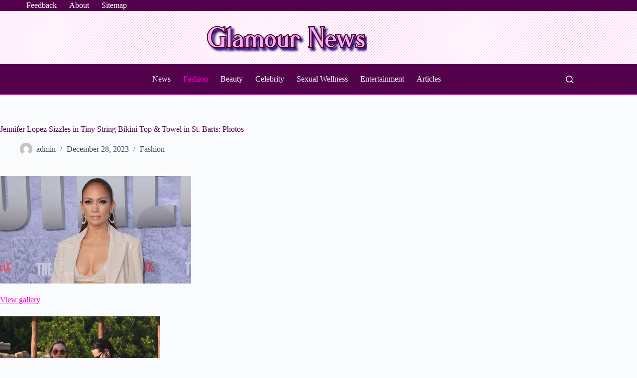

--- FILE ---
content_type: text/html; charset=UTF-8
request_url: https://glamurnews.com/fashion/jennifer-lopez-sizzles-in-tiny-string-bikini-top-towel-in-st-barts-photos
body_size: 16206
content:
<!doctype html>
<html lang="en-US" prefix="og: https://ogp.me/ns#">
<head>
	
	<meta charset="UTF-8">
	<meta name="viewport" content="width=device-width, initial-scale=1, maximum-scale=5, viewport-fit=cover">
	<link rel="profile" href="https://gmpg.org/xfn/11">

	
<!-- Search Engine Optimization by Rank Math PRO - https://rankmath.com/ -->
<title>Jennifer Lopez Sizzles in Tiny String Bikini Top &amp; Towel in St. Barts: Photos - Gamur News</title>
<meta name="description" content="View gallery"/>
<meta name="robots" content="index, follow, max-snippet:-1, max-video-preview:-1, max-image-preview:large"/>
<link rel="canonical" href="https://glamurnews.com/fashion/jennifer-lopez-sizzles-in-tiny-string-bikini-top-towel-in-st-barts-photos" />
<meta property="og:locale" content="en_US" />
<meta property="og:type" content="article" />
<meta property="og:title" content="Jennifer Lopez Sizzles in Tiny String Bikini Top &amp; Towel in St. Barts: Photos - Gamur News" />
<meta property="og:description" content="View gallery" />
<meta property="og:url" content="https://glamurnews.com/fashion/jennifer-lopez-sizzles-in-tiny-string-bikini-top-towel-in-st-barts-photos" />
<meta property="og:site_name" content="Glamour news" />
<meta property="article:section" content="Fashion" />
<meta property="og:image" content="https://glamurnews.com/wp-content/uploads/2023/12/0b335d5b81f3a05266521c4d7d8ef172.jpg" />
<meta property="og:image:secure_url" content="https://glamurnews.com/wp-content/uploads/2023/12/0b335d5b81f3a05266521c4d7d8ef172.jpg" />
<meta property="og:image:width" content="384" />
<meta property="og:image:height" content="216" />
<meta property="og:image:alt" content="Jennifer Lopez Sizzles in Tiny String Bikini Top &#038; Towel in St. Barts: Photos" />
<meta property="og:image:type" content="image/jpeg" />
<meta property="article:published_time" content="2023-12-28T22:11:44+00:00" />
<meta name="twitter:card" content="summary_large_image" />
<meta name="twitter:title" content="Jennifer Lopez Sizzles in Tiny String Bikini Top &amp; Towel in St. Barts: Photos - Gamur News" />
<meta name="twitter:description" content="View gallery" />
<meta name="twitter:image" content="https://glamurnews.com/wp-content/uploads/2023/12/0b335d5b81f3a05266521c4d7d8ef172.jpg" />
<meta name="twitter:label1" content="Written by" />
<meta name="twitter:data1" content="admin" />
<meta name="twitter:label2" content="Time to read" />
<meta name="twitter:data2" content="2 minutes" />
<script type="application/ld+json" class="rank-math-schema-pro">{"@context":"https://schema.org","@graph":[{"@type":"Organization","@id":"https://glamurnews.com/#organization","name":"INFBusiness","url":"https://glamurnews.com","logo":{"@type":"ImageObject","@id":"https://glamurnews.com/#logo","url":"https://glamurnews.com/wp-content/uploads/2026/01/glamurnewszag-fav2.png","contentUrl":"https://glamurnews.com/wp-content/uploads/2026/01/glamurnewszag-fav2.png","caption":"Glamour news","inLanguage":"en-US","width":"512","height":"512"}},{"@type":"WebSite","@id":"https://glamurnews.com/#website","url":"https://glamurnews.com","name":"Glamour news","alternateName":"GlamourNews","publisher":{"@id":"https://glamurnews.com/#organization"},"inLanguage":"en-US"},{"@type":"ImageObject","@id":"https://glamurnews.com/wp-content/uploads/2023/12/0b335d5b81f3a05266521c4d7d8ef172.jpg","url":"https://glamurnews.com/wp-content/uploads/2023/12/0b335d5b81f3a05266521c4d7d8ef172.jpg","width":"384","height":"216","inLanguage":"en-US"},{"@type":"BreadcrumbList","@id":"https://glamurnews.com/fashion/jennifer-lopez-sizzles-in-tiny-string-bikini-top-towel-in-st-barts-photos#breadcrumb","itemListElement":[{"@type":"ListItem","position":"1","item":{"@id":"https://glamurnews.com","name":"Home"}},{"@type":"ListItem","position":"2","item":{"@id":"https://glamurnews.com/fashion","name":"Fashion"}},{"@type":"ListItem","position":"3","item":{"@id":"https://glamurnews.com/fashion/jennifer-lopez-sizzles-in-tiny-string-bikini-top-towel-in-st-barts-photos","name":"Jennifer Lopez Sizzles in Tiny String Bikini Top &#038; Towel in St. Barts: Photos"}}]},{"@type":"WebPage","@id":"https://glamurnews.com/fashion/jennifer-lopez-sizzles-in-tiny-string-bikini-top-towel-in-st-barts-photos#webpage","url":"https://glamurnews.com/fashion/jennifer-lopez-sizzles-in-tiny-string-bikini-top-towel-in-st-barts-photos","name":"Jennifer Lopez Sizzles in Tiny String Bikini Top &amp; Towel in St. Barts: Photos - Gamur News","datePublished":"2023-12-28T22:11:44+00:00","dateModified":"2023-12-28T22:11:44+00:00","isPartOf":{"@id":"https://glamurnews.com/#website"},"primaryImageOfPage":{"@id":"https://glamurnews.com/wp-content/uploads/2023/12/0b335d5b81f3a05266521c4d7d8ef172.jpg"},"inLanguage":"en-US","breadcrumb":{"@id":"https://glamurnews.com/fashion/jennifer-lopez-sizzles-in-tiny-string-bikini-top-towel-in-st-barts-photos#breadcrumb"}},{"@type":"Person","@id":"https://glamurnews.com/author/admin","name":"admin","url":"https://glamurnews.com/author/admin","image":{"@type":"ImageObject","@id":"https://secure.gravatar.com/avatar/06d577b64fb61ce4b1630ff1e2fee7934375ed6e48ea2f7e4111da8d40f32252?s=96&amp;d=mm&amp;r=g","url":"https://secure.gravatar.com/avatar/06d577b64fb61ce4b1630ff1e2fee7934375ed6e48ea2f7e4111da8d40f32252?s=96&amp;d=mm&amp;r=g","caption":"admin","inLanguage":"en-US"},"sameAs":["https://glamurnews.com"],"worksFor":{"@id":"https://glamurnews.com/#organization"}},{"@type":"BlogPosting","headline":"Jennifer Lopez Sizzles in Tiny String Bikini Top &amp; Towel in St. Barts: Photos - Gamur News","datePublished":"2023-12-28T22:11:44+00:00","dateModified":"2023-12-28T22:11:44+00:00","articleSection":"Fashion","author":{"@id":"https://glamurnews.com/author/admin","name":"admin"},"publisher":{"@id":"https://glamurnews.com/#organization"},"description":"View gallery","name":"Jennifer Lopez Sizzles in Tiny String Bikini Top &amp; Towel in St. Barts: Photos - Gamur News","@id":"https://glamurnews.com/fashion/jennifer-lopez-sizzles-in-tiny-string-bikini-top-towel-in-st-barts-photos#richSnippet","isPartOf":{"@id":"https://glamurnews.com/fashion/jennifer-lopez-sizzles-in-tiny-string-bikini-top-towel-in-st-barts-photos#webpage"},"image":{"@id":"https://glamurnews.com/wp-content/uploads/2023/12/0b335d5b81f3a05266521c4d7d8ef172.jpg"},"inLanguage":"en-US","mainEntityOfPage":{"@id":"https://glamurnews.com/fashion/jennifer-lopez-sizzles-in-tiny-string-bikini-top-towel-in-st-barts-photos#webpage"}}]}</script>
<!-- /Rank Math WordPress SEO plugin -->

<link rel="alternate" title="oEmbed (JSON)" type="application/json+oembed" href="https://glamurnews.com/wp-json/oembed/1.0/embed?url=https%3A%2F%2Fglamurnews.com%2Ffashion%2Fjennifer-lopez-sizzles-in-tiny-string-bikini-top-towel-in-st-barts-photos" />
<link rel="alternate" title="oEmbed (XML)" type="text/xml+oembed" href="https://glamurnews.com/wp-json/oembed/1.0/embed?url=https%3A%2F%2Fglamurnews.com%2Ffashion%2Fjennifer-lopez-sizzles-in-tiny-string-bikini-top-towel-in-st-barts-photos&#038;format=xml" />
<style id='wp-img-auto-sizes-contain-inline-css'>
img:is([sizes=auto i],[sizes^="auto," i]){contain-intrinsic-size:3000px 1500px}
/*# sourceURL=wp-img-auto-sizes-contain-inline-css */
</style>
<link rel='stylesheet' id='blocksy-dynamic-global-css' href='https://glamurnews.com/wp-content/uploads/blocksy/css/global.css?ver=87377' media='all' />
<link rel='stylesheet' id='wp-block-library-css' href='https://glamurnews.com/wp-includes/css/dist/block-library/style.min.css?ver=6.9' media='all' />
<style id='global-styles-inline-css'>
:root{--wp--preset--aspect-ratio--square: 1;--wp--preset--aspect-ratio--4-3: 4/3;--wp--preset--aspect-ratio--3-4: 3/4;--wp--preset--aspect-ratio--3-2: 3/2;--wp--preset--aspect-ratio--2-3: 2/3;--wp--preset--aspect-ratio--16-9: 16/9;--wp--preset--aspect-ratio--9-16: 9/16;--wp--preset--color--black: #000000;--wp--preset--color--cyan-bluish-gray: #abb8c3;--wp--preset--color--white: #ffffff;--wp--preset--color--pale-pink: #f78da7;--wp--preset--color--vivid-red: #cf2e2e;--wp--preset--color--luminous-vivid-orange: #ff6900;--wp--preset--color--luminous-vivid-amber: #fcb900;--wp--preset--color--light-green-cyan: #7bdcb5;--wp--preset--color--vivid-green-cyan: #00d084;--wp--preset--color--pale-cyan-blue: #8ed1fc;--wp--preset--color--vivid-cyan-blue: #0693e3;--wp--preset--color--vivid-purple: #9b51e0;--wp--preset--color--palette-color-1: var(--theme-palette-color-1, #ff00ce);--wp--preset--color--palette-color-2: var(--theme-palette-color-2, #53004d);--wp--preset--color--palette-color-3: var(--theme-palette-color-3, #3A4F66);--wp--preset--color--palette-color-4: var(--theme-palette-color-4, #192a3d);--wp--preset--color--palette-color-5: var(--theme-palette-color-5, #e1e8ed);--wp--preset--color--palette-color-6: var(--theme-palette-color-6, #f2f5f7);--wp--preset--color--palette-color-7: var(--theme-palette-color-7, #FAFBFC);--wp--preset--color--palette-color-8: var(--theme-palette-color-8, #ffffff);--wp--preset--gradient--vivid-cyan-blue-to-vivid-purple: linear-gradient(135deg,rgb(6,147,227) 0%,rgb(155,81,224) 100%);--wp--preset--gradient--light-green-cyan-to-vivid-green-cyan: linear-gradient(135deg,rgb(122,220,180) 0%,rgb(0,208,130) 100%);--wp--preset--gradient--luminous-vivid-amber-to-luminous-vivid-orange: linear-gradient(135deg,rgb(252,185,0) 0%,rgb(255,105,0) 100%);--wp--preset--gradient--luminous-vivid-orange-to-vivid-red: linear-gradient(135deg,rgb(255,105,0) 0%,rgb(207,46,46) 100%);--wp--preset--gradient--very-light-gray-to-cyan-bluish-gray: linear-gradient(135deg,rgb(238,238,238) 0%,rgb(169,184,195) 100%);--wp--preset--gradient--cool-to-warm-spectrum: linear-gradient(135deg,rgb(74,234,220) 0%,rgb(151,120,209) 20%,rgb(207,42,186) 40%,rgb(238,44,130) 60%,rgb(251,105,98) 80%,rgb(254,248,76) 100%);--wp--preset--gradient--blush-light-purple: linear-gradient(135deg,rgb(255,206,236) 0%,rgb(152,150,240) 100%);--wp--preset--gradient--blush-bordeaux: linear-gradient(135deg,rgb(254,205,165) 0%,rgb(254,45,45) 50%,rgb(107,0,62) 100%);--wp--preset--gradient--luminous-dusk: linear-gradient(135deg,rgb(255,203,112) 0%,rgb(199,81,192) 50%,rgb(65,88,208) 100%);--wp--preset--gradient--pale-ocean: linear-gradient(135deg,rgb(255,245,203) 0%,rgb(182,227,212) 50%,rgb(51,167,181) 100%);--wp--preset--gradient--electric-grass: linear-gradient(135deg,rgb(202,248,128) 0%,rgb(113,206,126) 100%);--wp--preset--gradient--midnight: linear-gradient(135deg,rgb(2,3,129) 0%,rgb(40,116,252) 100%);--wp--preset--gradient--juicy-peach: linear-gradient(to right, #ffecd2 0%, #fcb69f 100%);--wp--preset--gradient--young-passion: linear-gradient(to right, #ff8177 0%, #ff867a 0%, #ff8c7f 21%, #f99185 52%, #cf556c 78%, #b12a5b 100%);--wp--preset--gradient--true-sunset: linear-gradient(to right, #fa709a 0%, #fee140 100%);--wp--preset--gradient--morpheus-den: linear-gradient(to top, #30cfd0 0%, #330867 100%);--wp--preset--gradient--plum-plate: linear-gradient(135deg, #667eea 0%, #764ba2 100%);--wp--preset--gradient--aqua-splash: linear-gradient(15deg, #13547a 0%, #80d0c7 100%);--wp--preset--gradient--love-kiss: linear-gradient(to top, #ff0844 0%, #ffb199 100%);--wp--preset--gradient--new-retrowave: linear-gradient(to top, #3b41c5 0%, #a981bb 49%, #ffc8a9 100%);--wp--preset--gradient--plum-bath: linear-gradient(to top, #cc208e 0%, #6713d2 100%);--wp--preset--gradient--high-flight: linear-gradient(to right, #0acffe 0%, #495aff 100%);--wp--preset--gradient--teen-party: linear-gradient(-225deg, #FF057C 0%, #8D0B93 50%, #321575 100%);--wp--preset--gradient--fabled-sunset: linear-gradient(-225deg, #231557 0%, #44107A 29%, #FF1361 67%, #FFF800 100%);--wp--preset--gradient--arielle-smile: radial-gradient(circle 248px at center, #16d9e3 0%, #30c7ec 47%, #46aef7 100%);--wp--preset--gradient--itmeo-branding: linear-gradient(180deg, #2af598 0%, #009efd 100%);--wp--preset--gradient--deep-blue: linear-gradient(to right, #6a11cb 0%, #2575fc 100%);--wp--preset--gradient--strong-bliss: linear-gradient(to right, #f78ca0 0%, #f9748f 19%, #fd868c 60%, #fe9a8b 100%);--wp--preset--gradient--sweet-period: linear-gradient(to top, #3f51b1 0%, #5a55ae 13%, #7b5fac 25%, #8f6aae 38%, #a86aa4 50%, #cc6b8e 62%, #f18271 75%, #f3a469 87%, #f7c978 100%);--wp--preset--gradient--purple-division: linear-gradient(to top, #7028e4 0%, #e5b2ca 100%);--wp--preset--gradient--cold-evening: linear-gradient(to top, #0c3483 0%, #a2b6df 100%, #6b8cce 100%, #a2b6df 100%);--wp--preset--gradient--mountain-rock: linear-gradient(to right, #868f96 0%, #596164 100%);--wp--preset--gradient--desert-hump: linear-gradient(to top, #c79081 0%, #dfa579 100%);--wp--preset--gradient--ethernal-constance: linear-gradient(to top, #09203f 0%, #537895 100%);--wp--preset--gradient--happy-memories: linear-gradient(-60deg, #ff5858 0%, #f09819 100%);--wp--preset--gradient--grown-early: linear-gradient(to top, #0ba360 0%, #3cba92 100%);--wp--preset--gradient--morning-salad: linear-gradient(-225deg, #B7F8DB 0%, #50A7C2 100%);--wp--preset--gradient--night-call: linear-gradient(-225deg, #AC32E4 0%, #7918F2 48%, #4801FF 100%);--wp--preset--gradient--mind-crawl: linear-gradient(-225deg, #473B7B 0%, #3584A7 51%, #30D2BE 100%);--wp--preset--gradient--angel-care: linear-gradient(-225deg, #FFE29F 0%, #FFA99F 48%, #FF719A 100%);--wp--preset--gradient--juicy-cake: linear-gradient(to top, #e14fad 0%, #f9d423 100%);--wp--preset--gradient--rich-metal: linear-gradient(to right, #d7d2cc 0%, #304352 100%);--wp--preset--gradient--mole-hall: linear-gradient(-20deg, #616161 0%, #9bc5c3 100%);--wp--preset--gradient--cloudy-knoxville: linear-gradient(120deg, #fdfbfb 0%, #ebedee 100%);--wp--preset--gradient--soft-grass: linear-gradient(to top, #c1dfc4 0%, #deecdd 100%);--wp--preset--gradient--saint-petersburg: linear-gradient(135deg, #f5f7fa 0%, #c3cfe2 100%);--wp--preset--gradient--everlasting-sky: linear-gradient(135deg, #fdfcfb 0%, #e2d1c3 100%);--wp--preset--gradient--kind-steel: linear-gradient(-20deg, #e9defa 0%, #fbfcdb 100%);--wp--preset--gradient--over-sun: linear-gradient(60deg, #abecd6 0%, #fbed96 100%);--wp--preset--gradient--premium-white: linear-gradient(to top, #d5d4d0 0%, #d5d4d0 1%, #eeeeec 31%, #efeeec 75%, #e9e9e7 100%);--wp--preset--gradient--clean-mirror: linear-gradient(45deg, #93a5cf 0%, #e4efe9 100%);--wp--preset--gradient--wild-apple: linear-gradient(to top, #d299c2 0%, #fef9d7 100%);--wp--preset--gradient--snow-again: linear-gradient(to top, #e6e9f0 0%, #eef1f5 100%);--wp--preset--gradient--confident-cloud: linear-gradient(to top, #dad4ec 0%, #dad4ec 1%, #f3e7e9 100%);--wp--preset--gradient--glass-water: linear-gradient(to top, #dfe9f3 0%, white 100%);--wp--preset--gradient--perfect-white: linear-gradient(-225deg, #E3FDF5 0%, #FFE6FA 100%);--wp--preset--font-size--small: 13px;--wp--preset--font-size--medium: 20px;--wp--preset--font-size--large: clamp(22px, 1.375rem + ((1vw - 3.2px) * 0.625), 30px);--wp--preset--font-size--x-large: clamp(30px, 1.875rem + ((1vw - 3.2px) * 1.563), 50px);--wp--preset--font-size--xx-large: clamp(45px, 2.813rem + ((1vw - 3.2px) * 2.734), 80px);--wp--preset--spacing--20: 0.44rem;--wp--preset--spacing--30: 0.67rem;--wp--preset--spacing--40: 1rem;--wp--preset--spacing--50: 1.5rem;--wp--preset--spacing--60: 2.25rem;--wp--preset--spacing--70: 3.38rem;--wp--preset--spacing--80: 5.06rem;--wp--preset--shadow--natural: 6px 6px 9px rgba(0, 0, 0, 0.2);--wp--preset--shadow--deep: 12px 12px 50px rgba(0, 0, 0, 0.4);--wp--preset--shadow--sharp: 6px 6px 0px rgba(0, 0, 0, 0.2);--wp--preset--shadow--outlined: 6px 6px 0px -3px rgb(255, 255, 255), 6px 6px rgb(0, 0, 0);--wp--preset--shadow--crisp: 6px 6px 0px rgb(0, 0, 0);}:root { --wp--style--global--content-size: var(--theme-block-max-width);--wp--style--global--wide-size: var(--theme-block-wide-max-width); }:where(body) { margin: 0; }.wp-site-blocks > .alignleft { float: left; margin-right: 2em; }.wp-site-blocks > .alignright { float: right; margin-left: 2em; }.wp-site-blocks > .aligncenter { justify-content: center; margin-left: auto; margin-right: auto; }:where(.wp-site-blocks) > * { margin-block-start: var(--theme-content-spacing); margin-block-end: 0; }:where(.wp-site-blocks) > :first-child { margin-block-start: 0; }:where(.wp-site-blocks) > :last-child { margin-block-end: 0; }:root { --wp--style--block-gap: var(--theme-content-spacing); }:root :where(.is-layout-flow) > :first-child{margin-block-start: 0;}:root :where(.is-layout-flow) > :last-child{margin-block-end: 0;}:root :where(.is-layout-flow) > *{margin-block-start: var(--theme-content-spacing);margin-block-end: 0;}:root :where(.is-layout-constrained) > :first-child{margin-block-start: 0;}:root :where(.is-layout-constrained) > :last-child{margin-block-end: 0;}:root :where(.is-layout-constrained) > *{margin-block-start: var(--theme-content-spacing);margin-block-end: 0;}:root :where(.is-layout-flex){gap: var(--theme-content-spacing);}:root :where(.is-layout-grid){gap: var(--theme-content-spacing);}.is-layout-flow > .alignleft{float: left;margin-inline-start: 0;margin-inline-end: 2em;}.is-layout-flow > .alignright{float: right;margin-inline-start: 2em;margin-inline-end: 0;}.is-layout-flow > .aligncenter{margin-left: auto !important;margin-right: auto !important;}.is-layout-constrained > .alignleft{float: left;margin-inline-start: 0;margin-inline-end: 2em;}.is-layout-constrained > .alignright{float: right;margin-inline-start: 2em;margin-inline-end: 0;}.is-layout-constrained > .aligncenter{margin-left: auto !important;margin-right: auto !important;}.is-layout-constrained > :where(:not(.alignleft):not(.alignright):not(.alignfull)){max-width: var(--wp--style--global--content-size);margin-left: auto !important;margin-right: auto !important;}.is-layout-constrained > .alignwide{max-width: var(--wp--style--global--wide-size);}body .is-layout-flex{display: flex;}.is-layout-flex{flex-wrap: wrap;align-items: center;}.is-layout-flex > :is(*, div){margin: 0;}body .is-layout-grid{display: grid;}.is-layout-grid > :is(*, div){margin: 0;}body{padding-top: 0px;padding-right: 0px;padding-bottom: 0px;padding-left: 0px;}:root :where(.wp-element-button, .wp-block-button__link){font-style: inherit;font-weight: inherit;letter-spacing: inherit;text-transform: inherit;}.has-black-color{color: var(--wp--preset--color--black) !important;}.has-cyan-bluish-gray-color{color: var(--wp--preset--color--cyan-bluish-gray) !important;}.has-white-color{color: var(--wp--preset--color--white) !important;}.has-pale-pink-color{color: var(--wp--preset--color--pale-pink) !important;}.has-vivid-red-color{color: var(--wp--preset--color--vivid-red) !important;}.has-luminous-vivid-orange-color{color: var(--wp--preset--color--luminous-vivid-orange) !important;}.has-luminous-vivid-amber-color{color: var(--wp--preset--color--luminous-vivid-amber) !important;}.has-light-green-cyan-color{color: var(--wp--preset--color--light-green-cyan) !important;}.has-vivid-green-cyan-color{color: var(--wp--preset--color--vivid-green-cyan) !important;}.has-pale-cyan-blue-color{color: var(--wp--preset--color--pale-cyan-blue) !important;}.has-vivid-cyan-blue-color{color: var(--wp--preset--color--vivid-cyan-blue) !important;}.has-vivid-purple-color{color: var(--wp--preset--color--vivid-purple) !important;}.has-palette-color-1-color{color: var(--wp--preset--color--palette-color-1) !important;}.has-palette-color-2-color{color: var(--wp--preset--color--palette-color-2) !important;}.has-palette-color-3-color{color: var(--wp--preset--color--palette-color-3) !important;}.has-palette-color-4-color{color: var(--wp--preset--color--palette-color-4) !important;}.has-palette-color-5-color{color: var(--wp--preset--color--palette-color-5) !important;}.has-palette-color-6-color{color: var(--wp--preset--color--palette-color-6) !important;}.has-palette-color-7-color{color: var(--wp--preset--color--palette-color-7) !important;}.has-palette-color-8-color{color: var(--wp--preset--color--palette-color-8) !important;}.has-black-background-color{background-color: var(--wp--preset--color--black) !important;}.has-cyan-bluish-gray-background-color{background-color: var(--wp--preset--color--cyan-bluish-gray) !important;}.has-white-background-color{background-color: var(--wp--preset--color--white) !important;}.has-pale-pink-background-color{background-color: var(--wp--preset--color--pale-pink) !important;}.has-vivid-red-background-color{background-color: var(--wp--preset--color--vivid-red) !important;}.has-luminous-vivid-orange-background-color{background-color: var(--wp--preset--color--luminous-vivid-orange) !important;}.has-luminous-vivid-amber-background-color{background-color: var(--wp--preset--color--luminous-vivid-amber) !important;}.has-light-green-cyan-background-color{background-color: var(--wp--preset--color--light-green-cyan) !important;}.has-vivid-green-cyan-background-color{background-color: var(--wp--preset--color--vivid-green-cyan) !important;}.has-pale-cyan-blue-background-color{background-color: var(--wp--preset--color--pale-cyan-blue) !important;}.has-vivid-cyan-blue-background-color{background-color: var(--wp--preset--color--vivid-cyan-blue) !important;}.has-vivid-purple-background-color{background-color: var(--wp--preset--color--vivid-purple) !important;}.has-palette-color-1-background-color{background-color: var(--wp--preset--color--palette-color-1) !important;}.has-palette-color-2-background-color{background-color: var(--wp--preset--color--palette-color-2) !important;}.has-palette-color-3-background-color{background-color: var(--wp--preset--color--palette-color-3) !important;}.has-palette-color-4-background-color{background-color: var(--wp--preset--color--palette-color-4) !important;}.has-palette-color-5-background-color{background-color: var(--wp--preset--color--palette-color-5) !important;}.has-palette-color-6-background-color{background-color: var(--wp--preset--color--palette-color-6) !important;}.has-palette-color-7-background-color{background-color: var(--wp--preset--color--palette-color-7) !important;}.has-palette-color-8-background-color{background-color: var(--wp--preset--color--palette-color-8) !important;}.has-black-border-color{border-color: var(--wp--preset--color--black) !important;}.has-cyan-bluish-gray-border-color{border-color: var(--wp--preset--color--cyan-bluish-gray) !important;}.has-white-border-color{border-color: var(--wp--preset--color--white) !important;}.has-pale-pink-border-color{border-color: var(--wp--preset--color--pale-pink) !important;}.has-vivid-red-border-color{border-color: var(--wp--preset--color--vivid-red) !important;}.has-luminous-vivid-orange-border-color{border-color: var(--wp--preset--color--luminous-vivid-orange) !important;}.has-luminous-vivid-amber-border-color{border-color: var(--wp--preset--color--luminous-vivid-amber) !important;}.has-light-green-cyan-border-color{border-color: var(--wp--preset--color--light-green-cyan) !important;}.has-vivid-green-cyan-border-color{border-color: var(--wp--preset--color--vivid-green-cyan) !important;}.has-pale-cyan-blue-border-color{border-color: var(--wp--preset--color--pale-cyan-blue) !important;}.has-vivid-cyan-blue-border-color{border-color: var(--wp--preset--color--vivid-cyan-blue) !important;}.has-vivid-purple-border-color{border-color: var(--wp--preset--color--vivid-purple) !important;}.has-palette-color-1-border-color{border-color: var(--wp--preset--color--palette-color-1) !important;}.has-palette-color-2-border-color{border-color: var(--wp--preset--color--palette-color-2) !important;}.has-palette-color-3-border-color{border-color: var(--wp--preset--color--palette-color-3) !important;}.has-palette-color-4-border-color{border-color: var(--wp--preset--color--palette-color-4) !important;}.has-palette-color-5-border-color{border-color: var(--wp--preset--color--palette-color-5) !important;}.has-palette-color-6-border-color{border-color: var(--wp--preset--color--palette-color-6) !important;}.has-palette-color-7-border-color{border-color: var(--wp--preset--color--palette-color-7) !important;}.has-palette-color-8-border-color{border-color: var(--wp--preset--color--palette-color-8) !important;}.has-vivid-cyan-blue-to-vivid-purple-gradient-background{background: var(--wp--preset--gradient--vivid-cyan-blue-to-vivid-purple) !important;}.has-light-green-cyan-to-vivid-green-cyan-gradient-background{background: var(--wp--preset--gradient--light-green-cyan-to-vivid-green-cyan) !important;}.has-luminous-vivid-amber-to-luminous-vivid-orange-gradient-background{background: var(--wp--preset--gradient--luminous-vivid-amber-to-luminous-vivid-orange) !important;}.has-luminous-vivid-orange-to-vivid-red-gradient-background{background: var(--wp--preset--gradient--luminous-vivid-orange-to-vivid-red) !important;}.has-very-light-gray-to-cyan-bluish-gray-gradient-background{background: var(--wp--preset--gradient--very-light-gray-to-cyan-bluish-gray) !important;}.has-cool-to-warm-spectrum-gradient-background{background: var(--wp--preset--gradient--cool-to-warm-spectrum) !important;}.has-blush-light-purple-gradient-background{background: var(--wp--preset--gradient--blush-light-purple) !important;}.has-blush-bordeaux-gradient-background{background: var(--wp--preset--gradient--blush-bordeaux) !important;}.has-luminous-dusk-gradient-background{background: var(--wp--preset--gradient--luminous-dusk) !important;}.has-pale-ocean-gradient-background{background: var(--wp--preset--gradient--pale-ocean) !important;}.has-electric-grass-gradient-background{background: var(--wp--preset--gradient--electric-grass) !important;}.has-midnight-gradient-background{background: var(--wp--preset--gradient--midnight) !important;}.has-juicy-peach-gradient-background{background: var(--wp--preset--gradient--juicy-peach) !important;}.has-young-passion-gradient-background{background: var(--wp--preset--gradient--young-passion) !important;}.has-true-sunset-gradient-background{background: var(--wp--preset--gradient--true-sunset) !important;}.has-morpheus-den-gradient-background{background: var(--wp--preset--gradient--morpheus-den) !important;}.has-plum-plate-gradient-background{background: var(--wp--preset--gradient--plum-plate) !important;}.has-aqua-splash-gradient-background{background: var(--wp--preset--gradient--aqua-splash) !important;}.has-love-kiss-gradient-background{background: var(--wp--preset--gradient--love-kiss) !important;}.has-new-retrowave-gradient-background{background: var(--wp--preset--gradient--new-retrowave) !important;}.has-plum-bath-gradient-background{background: var(--wp--preset--gradient--plum-bath) !important;}.has-high-flight-gradient-background{background: var(--wp--preset--gradient--high-flight) !important;}.has-teen-party-gradient-background{background: var(--wp--preset--gradient--teen-party) !important;}.has-fabled-sunset-gradient-background{background: var(--wp--preset--gradient--fabled-sunset) !important;}.has-arielle-smile-gradient-background{background: var(--wp--preset--gradient--arielle-smile) !important;}.has-itmeo-branding-gradient-background{background: var(--wp--preset--gradient--itmeo-branding) !important;}.has-deep-blue-gradient-background{background: var(--wp--preset--gradient--deep-blue) !important;}.has-strong-bliss-gradient-background{background: var(--wp--preset--gradient--strong-bliss) !important;}.has-sweet-period-gradient-background{background: var(--wp--preset--gradient--sweet-period) !important;}.has-purple-division-gradient-background{background: var(--wp--preset--gradient--purple-division) !important;}.has-cold-evening-gradient-background{background: var(--wp--preset--gradient--cold-evening) !important;}.has-mountain-rock-gradient-background{background: var(--wp--preset--gradient--mountain-rock) !important;}.has-desert-hump-gradient-background{background: var(--wp--preset--gradient--desert-hump) !important;}.has-ethernal-constance-gradient-background{background: var(--wp--preset--gradient--ethernal-constance) !important;}.has-happy-memories-gradient-background{background: var(--wp--preset--gradient--happy-memories) !important;}.has-grown-early-gradient-background{background: var(--wp--preset--gradient--grown-early) !important;}.has-morning-salad-gradient-background{background: var(--wp--preset--gradient--morning-salad) !important;}.has-night-call-gradient-background{background: var(--wp--preset--gradient--night-call) !important;}.has-mind-crawl-gradient-background{background: var(--wp--preset--gradient--mind-crawl) !important;}.has-angel-care-gradient-background{background: var(--wp--preset--gradient--angel-care) !important;}.has-juicy-cake-gradient-background{background: var(--wp--preset--gradient--juicy-cake) !important;}.has-rich-metal-gradient-background{background: var(--wp--preset--gradient--rich-metal) !important;}.has-mole-hall-gradient-background{background: var(--wp--preset--gradient--mole-hall) !important;}.has-cloudy-knoxville-gradient-background{background: var(--wp--preset--gradient--cloudy-knoxville) !important;}.has-soft-grass-gradient-background{background: var(--wp--preset--gradient--soft-grass) !important;}.has-saint-petersburg-gradient-background{background: var(--wp--preset--gradient--saint-petersburg) !important;}.has-everlasting-sky-gradient-background{background: var(--wp--preset--gradient--everlasting-sky) !important;}.has-kind-steel-gradient-background{background: var(--wp--preset--gradient--kind-steel) !important;}.has-over-sun-gradient-background{background: var(--wp--preset--gradient--over-sun) !important;}.has-premium-white-gradient-background{background: var(--wp--preset--gradient--premium-white) !important;}.has-clean-mirror-gradient-background{background: var(--wp--preset--gradient--clean-mirror) !important;}.has-wild-apple-gradient-background{background: var(--wp--preset--gradient--wild-apple) !important;}.has-snow-again-gradient-background{background: var(--wp--preset--gradient--snow-again) !important;}.has-confident-cloud-gradient-background{background: var(--wp--preset--gradient--confident-cloud) !important;}.has-glass-water-gradient-background{background: var(--wp--preset--gradient--glass-water) !important;}.has-perfect-white-gradient-background{background: var(--wp--preset--gradient--perfect-white) !important;}.has-small-font-size{font-size: var(--wp--preset--font-size--small) !important;}.has-medium-font-size{font-size: var(--wp--preset--font-size--medium) !important;}.has-large-font-size{font-size: var(--wp--preset--font-size--large) !important;}.has-x-large-font-size{font-size: var(--wp--preset--font-size--x-large) !important;}.has-xx-large-font-size{font-size: var(--wp--preset--font-size--xx-large) !important;}
:root :where(.wp-block-pullquote){font-size: clamp(0.984em, 0.984rem + ((1vw - 0.2em) * 0.645), 1.5em);line-height: 1.6;}
/*# sourceURL=global-styles-inline-css */
</style>
<link rel='stylesheet' id='contact-form-7-css' href='https://glamurnews.com/wp-content/plugins/contact-form-7/includes/css/styles.css?ver=6.1.4' media='all' />
<style id='wpxpo-global-style-inline-css'>
:root {
			--preset-color1: #037fff;
			--preset-color2: #026fe0;
			--preset-color3: #071323;
			--preset-color4: #132133;
			--preset-color5: #34495e;
			--preset-color6: #787676;
			--preset-color7: #f0f2f3;
			--preset-color8: #f8f9fa;
			--preset-color9: #ffffff;
		}{}
/*# sourceURL=wpxpo-global-style-inline-css */
</style>
<style id='ultp-preset-colors-style-inline-css'>
:root { --postx_preset_Base_1_color: #f4f4ff; --postx_preset_Base_2_color: #dddff8; --postx_preset_Base_3_color: #B4B4D6; --postx_preset_Primary_color: #3323f0; --postx_preset_Secondary_color: #4a5fff; --postx_preset_Tertiary_color: #FFFFFF; --postx_preset_Contrast_3_color: #545472; --postx_preset_Contrast_2_color: #262657; --postx_preset_Contrast_1_color: #10102e; --postx_preset_Over_Primary_color: #ffffff;  }
/*# sourceURL=ultp-preset-colors-style-inline-css */
</style>
<style id='ultp-preset-gradient-style-inline-css'>
:root { --postx_preset_Primary_to_Secondary_to_Right_gradient: linear-gradient(90deg, var(--postx_preset_Primary_color) 0%, var(--postx_preset_Secondary_color) 100%); --postx_preset_Primary_to_Secondary_to_Bottom_gradient: linear-gradient(180deg, var(--postx_preset_Primary_color) 0%, var(--postx_preset_Secondary_color) 100%); --postx_preset_Secondary_to_Primary_to_Right_gradient: linear-gradient(90deg, var(--postx_preset_Secondary_color) 0%, var(--postx_preset_Primary_color) 100%); --postx_preset_Secondary_to_Primary_to_Bottom_gradient: linear-gradient(180deg, var(--postx_preset_Secondary_color) 0%, var(--postx_preset_Primary_color) 100%); --postx_preset_Cold_Evening_gradient: linear-gradient(0deg, rgb(12, 52, 131) 0%, rgb(162, 182, 223) 100%, rgb(107, 140, 206) 100%, rgb(162, 182, 223) 100%); --postx_preset_Purple_Division_gradient: linear-gradient(0deg, rgb(112, 40, 228) 0%, rgb(229, 178, 202) 100%); --postx_preset_Over_Sun_gradient: linear-gradient(60deg, rgb(171, 236, 214) 0%, rgb(251, 237, 150) 100%); --postx_preset_Morning_Salad_gradient: linear-gradient(-255deg, rgb(183, 248, 219) 0%, rgb(80, 167, 194) 100%); --postx_preset_Fabled_Sunset_gradient: linear-gradient(-270deg, rgb(35, 21, 87) 0%, rgb(68, 16, 122) 29%, rgb(255, 19, 97) 67%, rgb(255, 248, 0) 100%);  }
/*# sourceURL=ultp-preset-gradient-style-inline-css */
</style>
<style id='ultp-preset-typo-style-inline-css'>
:root { --postx_preset_Heading_typo_font_family: Helvetica; --postx_preset_Heading_typo_font_family_type: sans-serif; --postx_preset_Heading_typo_font_weight: 600; --postx_preset_Heading_typo_text_transform: capitalize; --postx_preset_Body_and_Others_typo_font_family: Helvetica; --postx_preset_Body_and_Others_typo_font_family_type: sans-serif; --postx_preset_Body_and_Others_typo_font_weight: 400; --postx_preset_Body_and_Others_typo_text_transform: lowercase; --postx_preset_body_typo_font_size_lg: 16px; --postx_preset_paragraph_1_typo_font_size_lg: 12px; --postx_preset_paragraph_2_typo_font_size_lg: 12px; --postx_preset_paragraph_3_typo_font_size_lg: 12px; --postx_preset_heading_h1_typo_font_size_lg: 42px; --postx_preset_heading_h2_typo_font_size_lg: 36px; --postx_preset_heading_h3_typo_font_size_lg: 30px; --postx_preset_heading_h4_typo_font_size_lg: 24px; --postx_preset_heading_h5_typo_font_size_lg: 20px; --postx_preset_heading_h6_typo_font_size_lg: 16px; }
/*# sourceURL=ultp-preset-typo-style-inline-css */
</style>
<style id='wpg-styles-inline-css'>

    .wpg_first_image{
        display:none;
    }
	
/*# sourceURL=wpg-styles-inline-css */
</style>
<link rel='stylesheet' id='parent-style-css' href='https://glamurnews.com/wp-content/themes/blocksy/style.css?ver=6.9' media='all' />
<link rel='stylesheet' id='ct-main-styles-css' href='https://glamurnews.com/wp-content/themes/blocksy/static/bundle/main.min.css?ver=2.1.27' media='all' />
<link rel='stylesheet' id='ct-page-title-styles-css' href='https://glamurnews.com/wp-content/themes/blocksy/static/bundle/page-title.min.css?ver=2.1.27' media='all' />
<link rel='stylesheet' id='ct-comments-styles-css' href='https://glamurnews.com/wp-content/themes/blocksy/static/bundle/comments.min.css?ver=2.1.27' media='all' />
<link rel='stylesheet' id='ct-cf-7-styles-css' href='https://glamurnews.com/wp-content/themes/blocksy/static/bundle/cf-7.min.css?ver=2.1.27' media='all' />
<link rel='stylesheet' id='ct-stackable-styles-css' href='https://glamurnews.com/wp-content/themes/blocksy/static/bundle/stackable.min.css?ver=2.1.27' media='all' />
<script src="https://glamurnews.com/wp-includes/js/jquery/jquery.min.js?ver=3.7.1" id="jquery-core-js"></script>
<script src="https://glamurnews.com/wp-includes/js/jquery/jquery-migrate.min.js?ver=3.4.1" id="jquery-migrate-js"></script>
<link rel="https://api.w.org/" href="https://glamurnews.com/wp-json/" /><link rel="alternate" title="JSON" type="application/json" href="https://glamurnews.com/wp-json/wp/v2/posts/5060" /><link rel="EditURI" type="application/rsd+xml" title="RSD" href="https://glamurnews.com/xmlrpc.php?rsd" />
<meta name="generator" content="WordPress 6.9" />
<link rel='shortlink' href='https://glamurnews.com/?p=5060' />
<!-- Google tag (gtag.js) -->
<script async src="https://www.googletagmanager.com/gtag/js?id=G-1XGZ061XZP"></script>
<script>
  window.dataLayer = window.dataLayer || [];
  function gtag(){dataLayer.push(arguments);}
  gtag('js', new Date());

  gtag('config', 'G-1XGZ061XZP');
</script><noscript><link rel='stylesheet' href='https://glamurnews.com/wp-content/themes/blocksy/static/bundle/no-scripts.min.css' type='text/css'></noscript>
<link rel="icon" href="https://glamurnews.com/wp-content/uploads/2026/01/cropped-glamurnewszag-fav2-32x32.png" sizes="32x32" />
<link rel="icon" href="https://glamurnews.com/wp-content/uploads/2026/01/cropped-glamurnewszag-fav2-192x192.png" sizes="192x192" />
<link rel="apple-touch-icon" href="https://glamurnews.com/wp-content/uploads/2026/01/cropped-glamurnewszag-fav2-180x180.png" />
<meta name="msapplication-TileImage" content="https://glamurnews.com/wp-content/uploads/2026/01/cropped-glamurnewszag-fav2-270x270.png" />
	</head>


<body class="wp-singular post-template-default single single-post postid-5060 single-format-standard wp-custom-logo wp-embed-responsive wp-theme-blocksy wp-child-theme-blocksy-child stk--is-blocksy-theme stk-has-block-style-inheritance postx-page" data-link="type-2" data-prefix="single_blog_post" data-header="type-1" data-footer="type-1" itemscope="itemscope" itemtype="https://schema.org/Blog">

<a class="skip-link screen-reader-text" href="#main">Skip to content</a><div class="ct-drawer-canvas" data-location="start">
		<div id="search-modal" class="ct-panel" data-behaviour="modal" role="dialog" aria-label="Search modal" inert>
			<div class="ct-panel-actions">
				<button class="ct-toggle-close" data-type="type-1" aria-label="Close search modal">
					<svg class="ct-icon" width="12" height="12" viewBox="0 0 15 15"><path d="M1 15a1 1 0 01-.71-.29 1 1 0 010-1.41l5.8-5.8-5.8-5.8A1 1 0 011.7.29l5.8 5.8 5.8-5.8a1 1 0 011.41 1.41l-5.8 5.8 5.8 5.8a1 1 0 01-1.41 1.41l-5.8-5.8-5.8 5.8A1 1 0 011 15z"/></svg>				</button>
			</div>

			<div class="ct-panel-content">
				

<form role="search" method="get" class="ct-search-form"  action="https://glamurnews.com/" aria-haspopup="listbox" data-live-results="thumbs">

	<input
		type="search" class="modal-field"		placeholder="Search"
		value=""
		name="s"
		autocomplete="off"
		title="Search for..."
		aria-label="Search for..."
			>

	<div class="ct-search-form-controls">
		
		<button type="submit" class="wp-element-button" data-button="icon" aria-label="Search button">
			<svg class="ct-icon ct-search-button-content" aria-hidden="true" width="15" height="15" viewBox="0 0 15 15"><path d="M14.8,13.7L12,11c0.9-1.2,1.5-2.6,1.5-4.2c0-3.7-3-6.8-6.8-6.8S0,3,0,6.8s3,6.8,6.8,6.8c1.6,0,3.1-0.6,4.2-1.5l2.8,2.8c0.1,0.1,0.3,0.2,0.5,0.2s0.4-0.1,0.5-0.2C15.1,14.5,15.1,14,14.8,13.7z M1.5,6.8c0-2.9,2.4-5.2,5.2-5.2S12,3.9,12,6.8S9.6,12,6.8,12S1.5,9.6,1.5,6.8z"/></svg>
			<span class="ct-ajax-loader">
				<svg viewBox="0 0 24 24">
					<circle cx="12" cy="12" r="10" opacity="0.2" fill="none" stroke="currentColor" stroke-miterlimit="10" stroke-width="2"/>

					<path d="m12,2c5.52,0,10,4.48,10,10" fill="none" stroke="currentColor" stroke-linecap="round" stroke-miterlimit="10" stroke-width="2">
						<animateTransform
							attributeName="transform"
							attributeType="XML"
							type="rotate"
							dur="0.6s"
							from="0 12 12"
							to="360 12 12"
							repeatCount="indefinite"
						/>
					</path>
				</svg>
			</span>
		</button>

		
					<input type="hidden" name="ct_post_type" value="post:page">
		
		

			</div>

			<div class="screen-reader-text" aria-live="polite" role="status">
			No results		</div>
	
</form>


			</div>
		</div>

		<div id="offcanvas" class="ct-panel ct-header" data-behaviour="right-side" role="dialog" aria-label="Offcanvas modal" inert=""><div class="ct-panel-inner">
		<div class="ct-panel-actions">
			
			<button class="ct-toggle-close" data-type="type-1" aria-label="Close drawer">
				<svg class="ct-icon" width="12" height="12" viewBox="0 0 15 15"><path d="M1 15a1 1 0 01-.71-.29 1 1 0 010-1.41l5.8-5.8-5.8-5.8A1 1 0 011.7.29l5.8 5.8 5.8-5.8a1 1 0 011.41 1.41l-5.8 5.8 5.8 5.8a1 1 0 01-1.41 1.41l-5.8-5.8-5.8 5.8A1 1 0 011 15z"/></svg>
			</button>
		</div>
		<div class="ct-panel-content" data-device="desktop"><div class="ct-panel-content-inner"></div></div><div class="ct-panel-content" data-device="mobile"><div class="ct-panel-content-inner">
<nav
	class="mobile-menu menu-container"
	data-id="mobile-menu" data-interaction="click" data-toggle-type="type-1" data-submenu-dots="yes"	aria-label="Меню 1">

	<ul id="menu-menyu-2" class=""><li class="menu-item menu-item-type-taxonomy menu-item-object-category menu-item-33148"><a href="https://glamurnews.com/news" class="ct-menu-link">News</a></li>
<li class="menu-item menu-item-type-taxonomy menu-item-object-category current-post-ancestor current-menu-parent current-post-parent menu-item-33147"><a href="https://glamurnews.com/fashion" class="ct-menu-link">Fashion</a></li>
<li class="menu-item menu-item-type-taxonomy menu-item-object-category menu-item-33144"><a href="https://glamurnews.com/beauty" class="ct-menu-link">Beauty</a></li>
<li class="menu-item menu-item-type-taxonomy menu-item-object-category menu-item-33145"><a href="https://glamurnews.com/celebrity" class="ct-menu-link">Celebrity</a></li>
<li class="menu-item menu-item-type-taxonomy menu-item-object-category menu-item-33228"><a href="https://glamurnews.com/sexual-wellness" class="ct-menu-link">Sexual Wellness</a></li>
<li class="menu-item menu-item-type-taxonomy menu-item-object-category menu-item-33146"><a href="https://glamurnews.com/entertainment" class="ct-menu-link">Entertainment</a></li>
<li class="menu-item menu-item-type-taxonomy menu-item-object-category menu-item-33161"><a href="https://glamurnews.com/articles" class="ct-menu-link">Articles</a></li>
</ul></nav>

</div></div></div></div></div>
<div id="main-container">
	<header id="header" class="ct-header" data-id="type-1" itemscope="" itemtype="https://schema.org/WPHeader"><div data-device="desktop"><div data-row="top" data-column-set="1"><div class="ct-container"><div data-column="start" data-placements="1"><div data-items="primary">
<nav
	id="header-menu-2"
	class="header-menu-2 menu-container"
	data-id="menu-secondary" data-interaction="hover"	data-menu="type-2:default"
	data-dropdown="type-1:simple"		data-responsive="no"	itemscope="" itemtype="https://schema.org/SiteNavigationElement"	aria-label="Menu 2">

	<ul id="menu-menu-2" class="menu"><li id="menu-item-33171" class="menu-item menu-item-type-post_type menu-item-object-page menu-item-33171"><a href="https://glamurnews.com/feedback" class="ct-menu-link">Feedback</a></li>
<li id="menu-item-33172" class="menu-item menu-item-type-post_type menu-item-object-page menu-item-33172"><a href="https://glamurnews.com/about" class="ct-menu-link">About</a></li>
<li id="menu-item-33170" class="menu-item menu-item-type-post_type menu-item-object-page menu-item-33170"><a href="https://glamurnews.com/sitemap" class="ct-menu-link">Sitemap</a></li>
</ul></nav>

</div></div></div></div><div data-row="middle" data-column-set="1"><div class="ct-container"><div data-column="middle"><div data-items="">
<div	class="site-branding"
	data-id="logo"		itemscope="itemscope" itemtype="https://schema.org/Organization">

			<a href="https://glamurnews.com/" class="site-logo-container" rel="home" itemprop="url" ><img width="544" height="180" src="https://glamurnews.com/wp-content/uploads/2026/01/glamurnewszag-2.png" class="default-logo" alt="Gamur News" decoding="async" fetchpriority="high" srcset="https://glamurnews.com/wp-content/uploads/2026/01/glamurnewszag-2.png 544w, https://glamurnews.com/wp-content/uploads/2026/01/glamurnewszag-2-300x99.png 300w" sizes="(max-width: 544px) 100vw, 544px" /></a>	
	</div>

</div></div></div></div><div data-row="bottom" data-column-set="3"><div class="ct-container"><div data-column="start"></div><div data-column="middle"><div data-items="">
<nav
	id="header-menu-1"
	class="header-menu-1 menu-container"
	data-id="menu" data-interaction="hover"	data-menu="type-2:default"
	data-dropdown="type-1:simple"		data-responsive="no"	itemscope="" itemtype="https://schema.org/SiteNavigationElement"	aria-label="Меню 1">

	<ul id="menu-menyu-1" class="menu"><li id="menu-item-33148" class="menu-item menu-item-type-taxonomy menu-item-object-category menu-item-33148"><a href="https://glamurnews.com/news" class="ct-menu-link">News</a></li>
<li id="menu-item-33147" class="menu-item menu-item-type-taxonomy menu-item-object-category current-post-ancestor current-menu-parent current-post-parent menu-item-33147"><a href="https://glamurnews.com/fashion" class="ct-menu-link">Fashion</a></li>
<li id="menu-item-33144" class="menu-item menu-item-type-taxonomy menu-item-object-category menu-item-33144"><a href="https://glamurnews.com/beauty" class="ct-menu-link">Beauty</a></li>
<li id="menu-item-33145" class="menu-item menu-item-type-taxonomy menu-item-object-category menu-item-33145"><a href="https://glamurnews.com/celebrity" class="ct-menu-link">Celebrity</a></li>
<li id="menu-item-33228" class="menu-item menu-item-type-taxonomy menu-item-object-category menu-item-33228"><a href="https://glamurnews.com/sexual-wellness" class="ct-menu-link">Sexual Wellness</a></li>
<li id="menu-item-33146" class="menu-item menu-item-type-taxonomy menu-item-object-category menu-item-33146"><a href="https://glamurnews.com/entertainment" class="ct-menu-link">Entertainment</a></li>
<li id="menu-item-33161" class="menu-item menu-item-type-taxonomy menu-item-object-category menu-item-33161"><a href="https://glamurnews.com/articles" class="ct-menu-link">Articles</a></li>
</ul></nav>

</div></div><div data-column="end" data-placements="1"><div data-items="primary">
<button
	class="ct-header-search ct-toggle "
	data-toggle-panel="#search-modal"
	aria-controls="search-modal"
	aria-label="Search"
	data-label="left"
	data-id="search">

	<span class="ct-label ct-hidden-sm ct-hidden-md ct-hidden-lg" aria-hidden="true">Search</span>

	<svg class="ct-icon" aria-hidden="true" width="15" height="15" viewBox="0 0 15 15"><path d="M14.8,13.7L12,11c0.9-1.2,1.5-2.6,1.5-4.2c0-3.7-3-6.8-6.8-6.8S0,3,0,6.8s3,6.8,6.8,6.8c1.6,0,3.1-0.6,4.2-1.5l2.8,2.8c0.1,0.1,0.3,0.2,0.5,0.2s0.4-0.1,0.5-0.2C15.1,14.5,15.1,14,14.8,13.7z M1.5,6.8c0-2.9,2.4-5.2,5.2-5.2S12,3.9,12,6.8S9.6,12,6.8,12S1.5,9.6,1.5,6.8z"/></svg></button>
</div></div></div></div></div><div data-device="mobile"><div data-row="middle" data-column-set="2"><div class="ct-container"><div data-column="start" data-placements="1"><div data-items="primary">
<div	class="site-branding"
	data-id="logo"		>

			<a href="https://glamurnews.com/" class="site-logo-container" rel="home" itemprop="url" ><img width="544" height="180" src="https://glamurnews.com/wp-content/uploads/2026/01/glamurnewszag-2.png" class="default-logo" alt="Gamur News" decoding="async" srcset="https://glamurnews.com/wp-content/uploads/2026/01/glamurnewszag-2.png 544w, https://glamurnews.com/wp-content/uploads/2026/01/glamurnewszag-2-300x99.png 300w" sizes="(max-width: 544px) 100vw, 544px" /></a>	
	</div>

</div></div><div data-column="end" data-placements="1"><div data-items="primary">
<button
	class="ct-header-trigger ct-toggle "
	data-toggle-panel="#offcanvas"
	aria-controls="offcanvas"
	data-design="simple"
	data-label="right"
	aria-label="Menu"
	data-id="trigger">

	<span class="ct-label ct-hidden-sm ct-hidden-md ct-hidden-lg" aria-hidden="true">Menu</span>

	<svg class="ct-icon" width="18" height="14" viewBox="0 0 18 14" data-type="type-1" aria-hidden="true">
		<rect y="0.00" width="18" height="1.7" rx="1"/>
		<rect y="6.15" width="18" height="1.7" rx="1"/>
		<rect y="12.3" width="18" height="1.7" rx="1"/>
	</svg></button>
</div></div></div></div></div></header>
	<main id="main" class="site-main hfeed" itemscope="itemscope" itemtype="https://schema.org/CreativeWork">

		
	<div
		class="ct-container-full"
				data-content="narrow"		data-vertical-spacing="top:bottom">

		
		
	<article
		id="post-5060"
		class="post-5060 post type-post status-publish format-standard has-post-thumbnail hentry category-fashion">

		
<div class="hero-section is-width-constrained" data-type="type-1">
			<header class="entry-header">
			<h1 class="page-title" itemprop="headline">Jennifer Lopez Sizzles in Tiny String Bikini Top &#038; Towel in St. Barts: Photos</h1><ul class="entry-meta" data-type="simple:slash" ><li class="meta-author" itemprop="author" itemscope="" itemtype="https://schema.org/Person"><a href="https://glamurnews.com/author/admin" tabindex="-1" class="ct-media-container-static"><img decoding="async" src="https://secure.gravatar.com/avatar/06d577b64fb61ce4b1630ff1e2fee7934375ed6e48ea2f7e4111da8d40f32252?s=50&amp;d=mm&amp;r=g" width="25" height="25" style="height:25px" alt="Avatar photo"></a><a class="ct-meta-element-author" href="https://glamurnews.com/author/admin" title="Posts by admin" rel="author" itemprop="url"><span itemprop="name">admin</span></a></li><li class="meta-date" itemprop="datePublished"><time class="ct-meta-element-date" datetime="2023-12-28T22:11:44+00:00">December 28, 2023</time></li><li class="meta-categories" data-type="simple"><a href="https://glamurnews.com/fashion" rel="tag" class="ct-term-10">Fashion</a></li></ul>		</header>
	</div>
		
		
		<div class="entry-content is-layout-constrained">
			<div class="entry-content">
<p><img alt="" barts:="" bikini="" decoding="async" in="" jennifer="" lopez="" photos="" sizzles="" src="https://glamurnews.com/wp-content/uploads/2023/12/0b335d5b81f3a05266521c4d7d8ef172.jpg" string="" tiny="" title="" top="" towel=""/></p>
<p>							 							 								 	   								<a href="https://glamurnews.com/entertainment/succession-shocker-spoiler-dies-during-connors-wedding">View gallery</a>							 						 														 								 																		 	 	   								 							 															 								 									</p>
<p><img alt="" barts:="" bikini="" decoding="async" in="" jennifer="" lopez="" photos="" sizzles="" src="https://glamurnews.com/wp-content/uploads/2023/12/40dc28c2150bba9e29d0a3161c366c8f.jpg" string="" tiny="" title="" top="" towel=""/></p>
<p><img alt="" barts:="" bikini="" decoding="async" in="" jennifer="" lopez="" photos="" sizzles="" src="https://glamurnews.com/wp-content/uploads/2023/12/479219059860494636fe5e359fe4ee86.jpg" string="" tiny="" title="" top="" towel=""/></p>
<p>									 	 	   								 							 															Image Credit: Broadimage/Shutterstock 												 				 			</p>
<p id="content-paragraph-1">
<p id="content-paragraph-2">Winter is in full swing and stars like <strong>Jennifer Lopez</strong>, 54, are fleeing to warmer climates! The Marry Me actress was photographed enjoying a getaway in St. Barts on December 27 and turned heads in her beach attire. For J.Lo’s stroll on the beach, she rocked a white string bikini top and a pink towel wrapped around her waist.</p>
<p id="content-paragraph-3">Of course, Jennifer made sure to accessorize her bikini with a few beach essentials. In the photos (seen here), the brunette bombshell added a wide-brim sunhat, oversized sunglasses, and a few gold bracelets to her ensemble. J.Lo was also spotted wearing her giant diamond wedding ring given to her by her hubby, <strong>Ben Affleck</strong>. While she enjoyed her vacation, the mother-of-two was seemingly still plugged in and was spotted chatting on the phone with her wired headphones in.</p>
<blockquote class="instagram-media" data-instgrm-captioned="" data-instgrm-permalink="https://www.instagram.com/p/CuTU85frRHl/?utm_source=ig_embed&amp;utm_campaign=loading" data-instgrm-version="14" style=" background:#FFF; border:0; border-radius:3px; box-shadow:0 0 1px 0 rgba(0,0,0,0.5),0 1px 10px 0 rgba(0,0,0,0.15); margin: 1px; max-width:500px; min-width:326px; padding:0; width:99.375%; width:-webkit-calc(100% - 2px); width:calc(100% - 2px);">
<p>              <a href="https://glamurnews.com/fashion/bebe-rexha-stuns-in-plunging-swimsuit-for-sexy-mirror-selfie-after-opening-up-about-weight-gain-photo">View this post</a> on Instagram                       </p>
<p id="content-paragraph-4">
<p style=" color:#c9c8cd; font-family:Arial,sans-serif; font-size:14px; line-height:17px; margin-bottom:0; margin-top:8px; overflow:hidden; padding:8px 0 7px; text-align:center; text-overflow:ellipsis; white-space:nowrap;">A <a href="https://glamurnews.com/fashion/north-west-9-carries-3500-prada-purse-while-vacationing-with-mom-kim-kardashian-in-japan-photo">post shared</a> by Jennifer Lopez (@jlo)</p>
</p>
</blockquote>
<p id="content-paragraph-5">
<p id="content-paragraph-6">Soon after the photos of her bikini moment in St. Barts landed on social media, a few of Jennifer’s fans took to the comments to react. “Bummer, I’m not there as usual,” one admirer joked, while another tweeted, “Wow @JLo is so beautiful.” Meanwhile, a separate fan couldn’t help but call Jennifer’s look “Effortlessly chic.” J.Lo was seemingly sans Ben during her R&amp;R moment, as he was not pictured by her side that afternoon.</p>
<p id="content-paragraph-7">It has been a few months since Jennifer has been spotted in a bikini, as the winter months loomed in. Prior to her island getaway, Jennifer took to Instagram to showoff her pink one piece swimsuit over the Fourth of July weekend. “Hope everyone had a great holiday weekend filled with love, family, friends and fun,” she captioned the sexy carousel of poolside photos at the time. She completed her plunging swimsuit with gold hoop earrings and a matching gold nameplate necklace.</p>
<p id="content-paragraph-8">Most recently, Bennifer went viral online after the Gone Girl star was pictured checking his phone during a make out session with J.Lo on December 21. The duo was photographed shopping at Maxfield in West Hollywood just days before Christmas when the PDA moment took place. Jennifer was photographed packing on the PDA with her man, meanwhile he was tuned into his smartphone. A few days prior, Jennifer stunned in a sequined green gown while hosting her Christmas party and singing holiday classics at home.</p>
<p>Sourse: <a href="https://hollywoodlife.com/2023/12/28/jennifer-lopez-rocks-white-string-bikini-top-in-st-barts-photos/" rel="nofollow noopener" target="_blank">hollywoodlife.com</a></p>
<div class="gdrts-rating-block gdrts-align-none gdrts-method-stars-rating gdrts-block-stars-rating-item-30882 gdrts-rating-allowed gdrts-rating-open gdrts-item-entity-posts gdrts-item-name-post gdrts-item-id-119924 gdrts-item-itemid-30882">
<div class="gdrts-inner-wrapper">
<div class="gdrts-rating-element gdrts-stars-rating gdrts-block-stars gdrts-state-active gdrts-font-star gdrts-stars-length-5 gdrts-with-fonticon gdrts-fonticon-font" style="height: 30px;">
<div class="gdrts-sr-only"><label class="gdrts-sr-label">Rate this item:<select class="gdrts-sr-rating"><option value="1.00">1.00</option><option value="2.00">2.00</option><option value="3.00">3.00</option><option value="4.00">4.00</option><option value="5.00">5.00</option></select></label><button class="gdrts-sr-button">Submit Rating</button></div>
<p><input name="" type="hidden" value="0"/><span aria-hidden="true" class="gdrts-stars-empty" style="color: #dddddd; font-size: 30px; line-height: 30px;"><span class="gdrts-stars-active" style="color: #dd0000; width: 0%"></span><span class="gdrts-stars-current" style="color: #ffff00; width: 0%"></span></span></div>
<div class="gdrts-rating-text">
				No votes yet.            </div>
<div class="gdrts-rating-please-wait"><i aria-hidden="true" class="rtsicon-spinner rtsicon-spin rtsicon-va rtsicon-fw"></i>Please wait&#8230;</div>
<p><span itemscope="" itemtype="http://schema.org/Article"><meta content="Jennifer Lopez Sizzles in Tiny String Bikini Top &amp; Towel in St. Barts: Photos" itemprop="name"/><meta content="https://glamurnews.com/fashion/jennifer-lopez-sizzles-in-tiny-string-bikini-top-towel-in-st-barts-photos" itemprop="url"/><span itemprop="image" itemscope="" itemtype="https://schema.org/ImageObject"><meta content="https://glamurnews.com/wp-content/uploads/2023/12/0b335d5b81f3a05266521c4d7d8ef172.jpg" itemprop="url"/><meta content="384px" itemprop="width"/><meta content="216px" itemprop="height"/></span><span itemprop="author" itemscope="" itemtype="http://schema.org/Person"><meta content="INFBusines" itemprop="name"/><meta content="https://glamurnews.com/author/top-bit" itemprop="url"/></span><span itemprop="publisher" itemscope="" itemtype="http://schema.org/Organization"><meta content="Glamour News" itemprop="name"/><meta content="https://glamurnews.com" itemprop="url"/></span><meta itemid="https://glamurnews.com/fashion/jennifer-lopez-sizzles-in-tiny-string-bikini-top-towel-in-st-barts-photos" itemprop="mainEntityOfPage" itemscope="" itemtype="https://schema.org/WebPage"/><meta content="2023-12-29T01:11:44+03:00" itemprop="datePublished"/><meta content="Jennifer Lopez Sizzles in Tiny String Bikini Top &amp; Towel in St. Barts: Photos" itemprop="headline"/></span>
</div>
</div>
</p>
</div>

<div class="gdrts-rating-block gdrts-align-none gdrts-method-stars-rating gdrts-block-stars-rating-item-5030 gdrts-rating-allowed gdrts-rating-open  gdrts-item-entity-posts gdrts-item-name-post gdrts-item-id-5060 gdrts-item-itemid-5030">
    <div class="gdrts-inner-wrapper">

		
		<div class="gdrts-rating-element gdrts-stars-rating gdrts-block-stars gdrts-state-active gdrts-font-star gdrts-stars-length-5 gdrts-with-fonticon gdrts-fonticon-font" style="height: 30px;"><div class="gdrts-sr-only"><label class="gdrts-sr-label">Rate this item:<select class="gdrts-sr-rating"><option value="1.00">1.00</option><option value="2.00">2.00</option><option value="3.00">3.00</option><option value="4.00">4.00</option><option value="5.00">5.00</option></select></label><button class="gdrts-sr-button">Submit Rating</button></div><input type="hidden" value="0" name="" /><span aria-hidden="true" class="gdrts-stars-empty" style="color: #dddddd; font-size: 30px; line-height: 30px;"><span class="gdrts-stars-active" style="color: #dd0000; width: 0%"></span><span class="gdrts-stars-current" style="color: #ffff00; width: 0%"></span></span></div>
		
            <div class="gdrts-rating-text">
				No votes yet.            </div>

		
		
		<div class="gdrts-rating-please-wait"><i aria-hidden="true" class="rtsicon-spinner rtsicon-spin rtsicon-va rtsicon-fw"></i>Please wait...</div><script class="gdrts-rating-data" type="application/json">{"item":{"entity":"posts","name":"post","id":5060,"item_id":5030,"nonce":"a4b45b7612"},"render":{"args":{"echo":false,"entity":"posts","name":"post","item_id":null,"id":5060,"method":"stars-rating","series":null,"disable_dynamic_load":false},"method":{"disable_rating":false,"allow_super_admin":true,"allow_user_roles":true,"allow_visitor":true,"allow_author":true,"votes_count_compact_show":true,"votes_count_compact_decimals":1,"cta":"","template":"default","alignment":"none","responsive":true,"distribution":"normalized","rating":"average","style_type":"font","style_name":"star","style_size":30,"font_color_empty":"#dddddd","font_color_current":"#ffff00","font_color_active":"#dd0000","style_class":"","labels":["Poor","Bad","Good","Great","Excellent"]}},"stars":{"max":5,"resolution":100,"responsive":true,"current":0,"char":"&#61715;","name":"star","size":30,"type":"font"},"labels":["Poor","Bad","Good","Great","Excellent"]}</script><script type="application/ld+json">{
    "@context": "http:\/\/schema.org\/",
    "@type": "Article",
    "url": "https:\/\/glamurnews.com\/fashion\/jennifer-lopez-sizzles-in-tiny-string-bikini-top-towel-in-st-barts-photos",
    "name": "Jennifer Lopez Sizzles in Tiny String Bikini Top &#038; Towel in St. Barts: Photos",
    "image": {
        "@type": "ImageObject",
        "url": "https:\/\/glamurnews.com\/wp-content\/uploads\/2023\/12\/0b335d5b81f3a05266521c4d7d8ef172.jpg",
        "width": "384px",
        "height": "216px"
    },
    "author": {
        "@type": "Person",
        "name": "admin",
        "url": "https:\/\/glamurnews.com\/author\/admin"
    },
    "publisher": {
        "@type": "Organization",
        "name": "Gamur News",
        "url": "https:\/\/glamurnews.com"
    },
    "mainEntityOfPage": {
        "@type": "WebPage",
        "@id": "https:\/\/glamurnews.com\/fashion\/jennifer-lopez-sizzles-in-tiny-string-bikini-top-towel-in-st-barts-photos"
    },
    "datePublished": "2023-12-28T22:11:44+00:00",
    "headline": "View gallery Image Credit: Broadimage\/Shutterstock Winter is in full swing and stars like Jennifer Lopez, 5..."
}</script>
    </div>
</div>		</div>

		
		
		
		
	</article>

	
		
			</div>

<div class="ct-comments-container"><div class="ct-container-narrow">

<div class="ct-comments" id="comments">
	
	
	
	
		<div id="respond" class="comment-respond">
		<h2 id="reply-title" class="comment-reply-title">Leave a Reply<span class="ct-cancel-reply"><a rel="nofollow" id="cancel-comment-reply-link" href="/fashion/jennifer-lopez-sizzles-in-tiny-string-bikini-top-towel-in-st-barts-photos#respond" style="display:none;">Cancel Reply</a></span></h2><form action="https://glamurnews.com/wp-comments-post.php" method="post" id="commentform" class="comment-form has-website-field has-labels-outside"><p class="comment-notes"><span id="email-notes">Your email address will not be published.</span> <span class="required-field-message">Required fields are marked <span class="required">*</span></span></p><p class="comment-form-field-input-author">
			<label for="author">Name <b class="required">&nbsp;*</b></label>
			<input id="author" name="author" type="text" value="" size="30" required='required'>
			</p>
<p class="comment-form-field-input-email">
				<label for="email">Email <b class="required">&nbsp;*</b></label>
				<input id="email" name="email" type="text" value="" size="30" required='required'>
			</p>
<p class="comment-form-field-input-url">
				<label for="url">Website</label>
				<input id="url" name="url" type="text" value="" size="30">
				</p>

<p class="comment-form-field-textarea">
			<label for="comment">Add Comment<b class="required">&nbsp;*</b></label>
			<textarea id="comment" name="comment" cols="45" rows="8" required="required"></textarea>
		</p><p class="comment-form-cookies-consent"><input id="wp-comment-cookies-consent" name="wp-comment-cookies-consent" type="checkbox" value="yes"><label for="wp-comment-cookies-consent">Save my name, email and website in this browser for the next time I comment.</label></p><p class="form-submit"><button type="submit" name="submit" id="submit" class="submit" value="Post Comment">Post Comment</button> <input type='hidden' name='comment_post_ID' value='5060' id='comment_post_ID' />
<input type='hidden' name='comment_parent' id='comment_parent' value='0' />
</p><p style="display: none;"><input type="hidden" id="akismet_comment_nonce" name="akismet_comment_nonce" value="eb121dbc19" /></p><p style="display: none !important;" class="akismet-fields-container" data-prefix="ak_"><label>&#916;<textarea name="ak_hp_textarea" cols="45" rows="8" maxlength="100"></textarea></label><input type="hidden" id="ak_js_1" name="ak_js" value="144"/><script>document.getElementById( "ak_js_1" ).setAttribute( "value", ( new Date() ).getTime() );</script></p></form>	</div><!-- #respond -->
	
	
</div>

</div></div>	</main>

	<footer id="footer" class="ct-footer" data-id="type-1" itemscope="" itemtype="https://schema.org/WPFooter"><div data-row="bottom"><div class="ct-container"><div data-column="copyright">
<div
	class="ct-footer-copyright"
	data-id="copyright">

	<p>Copyright © 2026 - Glamour news. All Rights Reserved.</p></div>
</div></div></div></footer></div>

<script type="speculationrules">
{"prefetch":[{"source":"document","where":{"and":[{"href_matches":"/*"},{"not":{"href_matches":["/wp-*.php","/wp-admin/*","/wp-content/uploads/*","/wp-content/*","/wp-content/plugins/*","/wp-content/themes/blocksy-child/*","/wp-content/themes/blocksy/*","/*\\?(.+)"]}},{"not":{"selector_matches":"a[rel~=\"nofollow\"]"}},{"not":{"selector_matches":".no-prefetch, .no-prefetch a"}}]},"eagerness":"conservative"}]}
</script>
<link rel='stylesheet' id='gdrts-ratings-grid-css' href='https://glamurnews.com/wp-content/plugins/gd-rating-system/css/rating/grid.min.css?ver=3.6.2.996' media='all' />
<link rel='stylesheet' id='gdrts-ratings-core-css' href='https://glamurnews.com/wp-content/plugins/gd-rating-system/css/rating/core.min.css?ver=3.6.2.996' media='all' />
<link rel='stylesheet' id='gdrts-font-default-css' href='https://glamurnews.com/wp-content/plugins/gd-rating-system/css/fonts/default-embed.min.css?ver=3.6.2.996' media='all' />
<link rel='stylesheet' id='gdrts-methods-stars-rating-css' href='https://glamurnews.com/wp-content/plugins/gd-rating-system/css/methods/stars.min.css?ver=3.6.2.996' media='all' />
<script src="https://glamurnews.com/wp-includes/js/dist/hooks.min.js?ver=dd5603f07f9220ed27f1" id="wp-hooks-js"></script>
<script src="https://glamurnews.com/wp-includes/js/dist/i18n.min.js?ver=c26c3dc7bed366793375" id="wp-i18n-js"></script>
<script id="wp-i18n-js-after">
wp.i18n.setLocaleData( { 'text direction\u0004ltr': [ 'ltr' ] } );
//# sourceURL=wp-i18n-js-after
</script>
<script src="https://glamurnews.com/wp-content/plugins/contact-form-7/includes/swv/js/index.js?ver=6.1.4" id="swv-js"></script>
<script id="contact-form-7-js-before">
var wpcf7 = {
    "api": {
        "root": "https:\/\/glamurnews.com\/wp-json\/",
        "namespace": "contact-form-7\/v1"
    }
};
//# sourceURL=contact-form-7-js-before
</script>
<script src="https://glamurnews.com/wp-content/plugins/contact-form-7/includes/js/index.js?ver=6.1.4" id="contact-form-7-js"></script>
<script src="https://glamurnews.com/wp-content/plugins/ultimate-post/assets/js/ultp-youtube-gallery-block.js?ver=5.0.5" id="ultp-youtube-gallery-block-js"></script>
<script id="ct-scripts-js-extra">
var ct_localizations = {"ajax_url":"https://glamurnews.com/wp-admin/admin-ajax.php","public_url":"https://glamurnews.com/wp-content/themes/blocksy/static/bundle/","rest_url":"https://glamurnews.com/wp-json/","search_url":"https://glamurnews.com/search/QUERY_STRING","show_more_text":"Show more","more_text":"More","search_live_results":"Search results","search_live_no_results":"No results","search_live_no_result":"No results","search_live_one_result":"You got %s result. Please press Tab to select it.","search_live_many_results":"You got %s results. Please press Tab to select one.","search_live_stock_status_texts":{"instock":"In stock","outofstock":"Out of stock"},"clipboard_copied":"Copied!","clipboard_failed":"Failed to Copy","expand_submenu":"Expand dropdown menu","collapse_submenu":"Collapse dropdown menu","dynamic_js_chunks":[{"id":"blocksy_sticky_header","selector":"header [data-sticky]","url":"https://glamurnews.com/wp-content/plugins/blocksy-companion/static/bundle/sticky.js?ver=2.1.27"}],"dynamic_styles":{"lazy_load":"https://glamurnews.com/wp-content/themes/blocksy/static/bundle/non-critical-styles.min.css?ver=2.1.27","search_lazy":"https://glamurnews.com/wp-content/themes/blocksy/static/bundle/non-critical-search-styles.min.css?ver=2.1.27","back_to_top":"https://glamurnews.com/wp-content/themes/blocksy/static/bundle/back-to-top.min.css?ver=2.1.27"},"dynamic_styles_selectors":[{"selector":".ct-header-cart, #woo-cart-panel","url":"https://glamurnews.com/wp-content/themes/blocksy/static/bundle/cart-header-element-lazy.min.css?ver=2.1.27"},{"selector":".flexy","url":"https://glamurnews.com/wp-content/themes/blocksy/static/bundle/flexy.min.css?ver=2.1.27"},{"selector":"#account-modal","url":"https://glamurnews.com/wp-content/plugins/blocksy-companion/static/bundle/header-account-modal-lazy.min.css?ver=2.1.27"},{"selector":".ct-header-account","url":"https://glamurnews.com/wp-content/plugins/blocksy-companion/static/bundle/header-account-dropdown-lazy.min.css?ver=2.1.27"}],"login_generic_error_msg":"An unexpected error occurred. Please try again later."};
//# sourceURL=ct-scripts-js-extra
</script>
<script src="https://glamurnews.com/wp-content/themes/blocksy/static/bundle/main.js?ver=2.1.27" id="ct-scripts-js"></script>
<script src="https://glamurnews.com/wp-includes/js/comment-reply.min.js?ver=6.9" id="comment-reply-js" async data-wp-strategy="async" fetchpriority="low"></script>
<script src="https://glamurnews.com/wp-content/plugins/gd-rating-system/js/rating/events.min.js?ver=3.6.2.996" id="gdrts-events-js"></script>
<script id="gdrts-ratings-core-js-extra">
var gdrts_rating_data = {"url":"https://glamurnews.com/wp-admin/admin-ajax.php","nonce":"6ece27c493","rtl":"","user":"0","handler":"gdrts_live_handler","ajax_error":"console","wp_version":"69"};
//# sourceURL=gdrts-ratings-core-js-extra
</script>
<script src="https://glamurnews.com/wp-content/plugins/gd-rating-system/js/rating/core.min.js?ver=3.6.2.996" id="gdrts-ratings-core-js"></script>
<script src="https://glamurnews.com/wp-content/plugins/gd-rating-system/js/methods/stars-rating.min.js?ver=3.6.2.996" id="gdrts-methods-stars-rating-js"></script>
<script defer src="https://glamurnews.com/wp-content/plugins/akismet/_inc/akismet-frontend.js?ver=1769666905" id="akismet-frontend-js"></script>
<!-- START: RUN GD RATING SYSTEM PRO JAVASCRIPT -->
<script type="text/javascript">
    ;(function($, window, document, undefined) {
        $(document).ready(function() {
            if (typeof window.wp.gdrts.core !== "undefined") {
                window.wp.gdrts.core.run();
            } else {
                if (window.console) {
                    console.log("INIT ERROR: GD Rating System - JavaScript not initialized properly.");
                }
            }
        });
    })(jQuery, window, document);
</script>
<!-- START: RUN GD RATING SYSTEM PRO JAVASCRIPT -->
    <script type="text/javascript">
        jQuery( function( $ ) {

            for (let i = 0; i < document.forms.length; ++i) {
                let form = document.forms[i];
				if ($(form).attr("method") != "get") { $(form).append('<input type="hidden" name="_DPLnuHEBi" value="A7p3Qz]" />'); }
if ($(form).attr("method") != "get") { $(form).append('<input type="hidden" name="zXhpFOgwKDftNWv_" value="fV@kLKa" />'); }
            }

            $(document).on('submit', 'form', function () {
				if ($(this).attr("method") != "get") { $(this).append('<input type="hidden" name="_DPLnuHEBi" value="A7p3Qz]" />'); }
if ($(this).attr("method") != "get") { $(this).append('<input type="hidden" name="zXhpFOgwKDftNWv_" value="fV@kLKa" />'); }
                return true;
            });

            jQuery.ajaxSetup({
                beforeSend: function (e, data) {

                    if (data.type !== 'POST') return;

                    if (typeof data.data === 'object' && data.data !== null) {
						data.data.append("_DPLnuHEBi", "A7p3Qz]");
data.data.append("zXhpFOgwKDftNWv_", "fV@kLKa");
                    }
                    else {
                        data.data = data.data + '&_DPLnuHEBi=A7p3Qz]&zXhpFOgwKDftNWv_=fV@kLKa';
                    }
                }
            });

        });
    </script>
	
<script defer src="https://static.cloudflareinsights.com/beacon.min.js/vcd15cbe7772f49c399c6a5babf22c1241717689176015" integrity="sha512-ZpsOmlRQV6y907TI0dKBHq9Md29nnaEIPlkf84rnaERnq6zvWvPUqr2ft8M1aS28oN72PdrCzSjY4U6VaAw1EQ==" data-cf-beacon='{"version":"2024.11.0","token":"784b2160fe7d47669abc50128a92f684","r":1,"server_timing":{"name":{"cfCacheStatus":true,"cfEdge":true,"cfExtPri":true,"cfL4":true,"cfOrigin":true,"cfSpeedBrain":true},"location_startswith":null}}' crossorigin="anonymous"></script>
</body>
</html>


--- FILE ---
content_type: text/css
request_url: https://glamurnews.com/wp-content/uploads/blocksy/css/global.css?ver=87377
body_size: 1528
content:
[data-header*="type-1"] .ct-header [data-row*="bottom"] {--height:60px;background-color:#53004d;background-image:none;--theme-border-top:none;--theme-border-bottom:2px solid var(--theme-palette-color-1);--theme-box-shadow:none;} [data-header*="type-1"] .ct-header [data-row*="bottom"] > div {--theme-border-top:none;--theme-border-bottom:none;} [data-header*="type-1"] .ct-header [data-id="logo"] .site-logo-container {--logo-max-height:107px;} [data-header*="type-1"] .ct-header [data-id="logo"] .site-title {--theme-font-weight:700;--theme-font-size:25px;--theme-line-height:1.5;--theme-link-initial-color:var(--theme-palette-color-4);} [data-header*="type-1"] .ct-header [data-id="menu"] > ul > li > a {--theme-font-weight:700;--theme-text-transform:uppercase;--theme-font-size:14px;--theme-line-height:1.3;--theme-link-initial-color:#ffffff;--theme-link-hover-color:#ff00ce;} [data-header*="type-1"] .ct-header [data-id="menu"] .sub-menu .ct-menu-link {--theme-link-initial-color:var(--theme-palette-color-8);--theme-font-weight:500;--theme-font-size:12px;} [data-header*="type-1"] .ct-header [data-id="menu"] .sub-menu {--dropdown-divider:1px dashed rgba(255, 255, 255, 0.1);--theme-box-shadow:0px 10px 20px rgba(41, 51, 61, 0.1);--theme-border-radius:0px 0px 2px 2px;} [data-header*="type-1"] .ct-header [data-id="menu-secondary"] > ul > li > a {--theme-font-weight:700;--theme-text-transform:uppercase;--theme-font-size:10px;--theme-line-height:1.3;--theme-link-initial-color:#ffffff;--theme-link-hover-color:var(--theme-palette-color-1);} [data-header*="type-1"] .ct-header [data-id="menu-secondary"] {--menu-indicator-hover-color:var(--theme-palette-color-1);} [data-header*="type-1"] .ct-header [data-id="menu-secondary"] .sub-menu .ct-menu-link {--theme-link-initial-color:var(--theme-palette-color-8);--theme-font-weight:500;--theme-font-size:12px;} [data-header*="type-1"] .ct-header [data-id="menu-secondary"] .sub-menu {--dropdown-divider:1px dashed rgba(255, 255, 255, 0.1);--theme-box-shadow:0px 10px 20px rgba(41, 51, 61, 0.1);--theme-border-radius:0px 0px 2px 2px;} [data-header*="type-1"] .ct-header [data-row*="middle"] {--height:101px;background-color:var(--theme-palette-color-8);background-image:url("data:image/svg+xml,%3Csvg width='6' height='6' viewBox='0 0 6 6' xmlns='http://www.w3.org/2000/svg'%3E%3Cg fill='%23ff00cc' fill-opacity='0.36' fill-rule='evenodd'%3E%3Cpath d='M5 0h1L0 6V5zM6 5v1H5z'/%3E%3C/g%3E%3C/svg%3E");--theme-border-top:none;--theme-border-bottom:none;--theme-box-shadow:none;} [data-header*="type-1"] .ct-header [data-row*="middle"] > div {--theme-border-top:none;--theme-border-bottom:none;} [data-header*="type-1"] [data-id="mobile-menu"] {--theme-font-weight:700;--theme-font-size:20px;--theme-link-initial-color:#ffffff;--mobile-menu-divider:none;} [data-header*="type-1"] #offcanvas {--theme-box-shadow:0px 0px 70px rgba(0, 0, 0, 0.35);--side-panel-width:500px;--panel-content-height:100%;} [data-header*="type-1"] #offcanvas .ct-panel-inner {background-color:rgba(18, 21, 25, 0.98);} [data-header*="type-1"] [data-id="search"] {--theme-icon-color:#ffffff;--theme-icon-hover-color:#ff00ce;} [data-header*="type-1"] #search-modal .ct-search-results {--theme-font-weight:500;--theme-font-size:14px;--theme-line-height:1.4;} [data-header*="type-1"] #search-modal .ct-search-form {--theme-link-initial-color:#ffffff;--theme-form-text-initial-color:#ffffff;--theme-form-text-focus-color:#ffffff;--theme-form-field-border-initial-color:rgba(255, 255, 255, 0.2);--theme-button-text-initial-color:rgba(255, 255, 255, 0.7);--theme-button-text-hover-color:#ffffff;--theme-button-background-initial-color:var(--theme-palette-color-1);--theme-button-background-hover-color:var(--theme-palette-color-1);} [data-header*="type-1"] #search-modal {background-color:rgba(18, 21, 25, 0.98);} [data-header*="type-1"] .ct-header [data-row*="top"] {--height:22px;background-color:var(--theme-palette-color-2);background-image:none;--theme-border-top:none;--theme-border-bottom:none;--theme-box-shadow:none;} [data-header*="type-1"] .ct-header [data-row*="top"] > div {--theme-border-top:none;--theme-border-bottom:none;} [data-header*="type-1"] [data-id="trigger"] {--theme-icon-size:18px;} [data-header*="type-1"] {--header-height:183px;} [data-header*="type-1"] .ct-header {background-image:none;} [data-footer*="type-1"] .ct-footer [data-row*="bottom"] > div {--container-spacing:25px;--theme-border:none;--theme-border-top:none;--theme-border-bottom:none;--grid-template-columns:initial;} [data-footer*="type-1"] .ct-footer [data-row*="bottom"] .widget-title {--theme-font-size:16px;} [data-footer*="type-1"] .ct-footer [data-row*="bottom"] {--theme-border-top:none;--theme-border-bottom:none;background-color:var(--theme-palette-color-2);} [data-footer*="type-1"] [data-id="copyright"] {--theme-font-weight:400;--theme-font-size:15px;--theme-line-height:1.3;--theme-text-color:#ffffff;} [data-footer*="type-1"] .ct-footer {background-color:var(--theme-palette-color-6);}:root {--theme-font-family:var(--theme-font-stack-default);--theme-font-weight:400;--theme-text-transform:none;--theme-text-decoration:none;--theme-font-size:16px;--theme-line-height:1.65;--theme-letter-spacing:0em;--theme-button-font-weight:500;--theme-button-font-size:15px;--has-classic-forms:var(--true);--has-modern-forms:var(--false);--theme-form-field-border-initial-color:var(--theme-border-color);--theme-form-field-border-focus-color:var(--theme-palette-color-1);--theme-form-selection-field-initial-color:var(--theme-border-color);--theme-form-selection-field-active-color:var(--theme-palette-color-1);--theme-palette-color-1:#ff00ce;--theme-palette-color-2:#53004d;--theme-palette-color-3:#3A4F66;--theme-palette-color-4:#192a3d;--theme-palette-color-5:#e1e8ed;--theme-palette-color-6:#f2f5f7;--theme-palette-color-7:#FAFBFC;--theme-palette-color-8:#ffffff;--theme-text-color:var(--theme-palette-color-3);--theme-link-initial-color:var(--theme-palette-color-1);--theme-link-hover-color:#80006d;--theme-selection-text-color:#ffffff;--theme-selection-background-color:var(--theme-palette-color-1);--theme-border-color:var(--theme-palette-color-5);--theme-headings-color:var(--theme-palette-color-2);--theme-content-spacing:1.5em;--theme-button-min-height:40px;--theme-button-shadow:none;--theme-button-transform:none;--theme-button-text-initial-color:#ffffff;--theme-button-text-hover-color:#ffffff;--theme-button-background-initial-color:var(--theme-palette-color-1);--theme-button-background-hover-color:var(--theme-palette-color-2);--theme-button-border:none;--theme-button-padding:5px 20px;--theme-normal-container-max-width:1290px;--theme-content-vertical-spacing:60px;--theme-container-edge-spacing:90vw;--theme-narrow-container-max-width:750px;--theme-wide-offset:130px;}h1 {--theme-font-weight:700;--theme-font-size:40px;--theme-line-height:1.5;}h2 {--theme-font-weight:700;--theme-font-size:35px;--theme-line-height:1.5;}h3 {--theme-font-weight:700;--theme-font-size:30px;--theme-line-height:1.5;}h4 {--theme-font-weight:700;--theme-font-size:25px;--theme-line-height:1.5;}h5 {--theme-font-weight:700;--theme-font-size:20px;--theme-line-height:1.5;}h6 {--theme-font-weight:700;--theme-font-size:16px;--theme-line-height:1.5;}.wp-block-pullquote {--theme-font-family:Georgia;--theme-font-weight:600;--theme-font-size:25px;}pre, code, samp, kbd {--theme-font-family:monospace;--theme-font-weight:400;--theme-font-size:16px;}figcaption {--theme-font-size:14px;}.ct-sidebar .widget-title {--theme-font-size:20px;}.ct-breadcrumbs {--theme-font-weight:600;--theme-text-transform:uppercase;--theme-font-size:12px;}body {background-color:var(--theme-palette-color-7);background-image:none;} [data-prefix="single_blog_post"] .entry-header .page-title {--theme-font-size:30px;} [data-prefix="single_blog_post"] .entry-header .entry-meta {--theme-font-weight:600;--theme-text-transform:uppercase;--theme-font-size:12px;--theme-line-height:1.3;} [data-prefix="categories"] .entry-header .page-title {--theme-font-size:30px;} [data-prefix="categories"] .entry-header .entry-meta {--theme-font-weight:600;--theme-text-transform:uppercase;--theme-font-size:12px;--theme-line-height:1.3;} [data-prefix="search"] .entry-header .page-title {--theme-font-size:30px;} [data-prefix="search"] .entry-header .entry-meta {--theme-font-weight:600;--theme-text-transform:uppercase;--theme-font-size:12px;--theme-line-height:1.3;} [data-prefix="author"] .entry-header .page-title {--theme-font-size:30px;} [data-prefix="author"] .entry-header .entry-meta {--theme-font-weight:600;--theme-text-transform:uppercase;--theme-font-size:12px;--theme-line-height:1.3;} [data-prefix="author"] .hero-section[data-type="type-2"] {background-color:var(--theme-palette-color-6);background-image:none;--container-padding:50px 0px;} [data-prefix="single_page"] .entry-header .page-title {--theme-font-size:30px;} [data-prefix="single_page"] .entry-header .entry-meta {--theme-font-weight:600;--theme-text-transform:uppercase;--theme-font-size:12px;--theme-line-height:1.3;} [data-prefix="blog"] .entries {--grid-template-columns:repeat(3, minmax(0, 1fr));} [data-prefix="blog"] .entry-card .entry-title {--theme-font-size:20px;--theme-line-height:1.3;} [data-prefix="blog"] .entry-card .entry-meta {--theme-font-weight:600;--theme-text-transform:uppercase;--theme-font-size:12px;} [data-prefix="blog"] .entry-card {background-color:var(--theme-palette-color-8);--theme-box-shadow:0px 12px 18px -6px rgba(34, 56, 101, 0.04);} [data-prefix="categories"] .entries {--grid-template-columns:repeat(3, minmax(0, 1fr));} [data-prefix="categories"] .entry-card .entry-title {--theme-font-size:20px;--theme-line-height:1.3;} [data-prefix="categories"] .entry-card .entry-meta {--theme-font-weight:600;--theme-text-transform:uppercase;--theme-font-size:12px;} [data-prefix="categories"] .entry-card {background-color:var(--theme-palette-color-8);--theme-box-shadow:0px 12px 18px -6px rgba(34, 56, 101, 0.04);} [data-prefix="categories"] [data-archive="default"] .card-content .entry-meta[data-id="meta_1"] {--card-element-spacing:15px;} [data-prefix="categories"] [data-archive="default"] .card-content .ct-media-container {--card-element-spacing:30px;} [data-prefix="categories"] [data-archive="default"] .card-content .entry-meta[data-id="meta_2"] {--card-element-spacing:15px;} [data-prefix="author"] .entries {--grid-template-columns:repeat(3, minmax(0, 1fr));} [data-prefix="author"] .entry-card .entry-title {--theme-font-size:20px;--theme-line-height:1.3;} [data-prefix="author"] .entry-card .entry-meta {--theme-font-weight:600;--theme-text-transform:uppercase;--theme-font-size:12px;} [data-prefix="author"] .entry-card {background-color:var(--theme-palette-color-8);--theme-box-shadow:0px 12px 18px -6px rgba(34, 56, 101, 0.04);} [data-prefix="search"] .entries {--grid-template-columns:repeat(3, minmax(0, 1fr));} [data-prefix="search"] .entry-card .entry-title {--theme-font-size:20px;--theme-line-height:1.3;} [data-prefix="search"] .entry-card .entry-meta {--theme-font-weight:600;--theme-text-transform:uppercase;--theme-font-size:12px;} [data-prefix="search"] .entry-card {background-color:var(--theme-palette-color-8);--theme-box-shadow:0px 12px 18px -6px rgba(34, 56, 101, 0.04);}form textarea {--theme-form-field-height:170px;}.ct-sidebar {--theme-link-initial-color:var(--theme-text-color);} [data-prefix="single_blog_post"] [class*="ct-container"] > article[class*="post"] {--has-boxed:var(--false);--has-wide:var(--true);} [data-prefix="single_page"] [class*="ct-container"] > article[class*="post"] {--has-boxed:var(--false);--has-wide:var(--true);}@media (max-width: 999.98px) {  [data-header*="type-1"] #offcanvas {--side-panel-width:65vw;} [data-header*="type-1"] {--header-height:101px;} [data-footer*="type-1"] .ct-footer [data-row*="bottom"] > div {--grid-template-columns:initial;} [data-prefix="blog"] .entries {--grid-template-columns:repeat(2, minmax(0, 1fr));} [data-prefix="categories"] .entries {--grid-template-columns:repeat(2, minmax(0, 1fr));} [data-prefix="author"] .entries {--grid-template-columns:repeat(2, minmax(0, 1fr));} [data-prefix="search"] .entries {--grid-template-columns:repeat(2, minmax(0, 1fr));}}@media (max-width: 689.98px) {[data-header*="type-1"] #offcanvas {--side-panel-width:90vw;} [data-footer*="type-1"] .ct-footer [data-row*="bottom"] > div {--container-spacing:15px;--grid-template-columns:initial;} [data-prefix="blog"] .entries {--grid-template-columns:repeat(1, minmax(0, 1fr));} [data-prefix="blog"] .entry-card .entry-title {--theme-font-size:18px;} [data-prefix="categories"] .entries {--grid-template-columns:repeat(1, minmax(0, 1fr));} [data-prefix="categories"] .entry-card .entry-title {--theme-font-size:18px;} [data-prefix="author"] .entries {--grid-template-columns:repeat(1, minmax(0, 1fr));} [data-prefix="author"] .entry-card .entry-title {--theme-font-size:18px;} [data-prefix="search"] .entries {--grid-template-columns:repeat(1, minmax(0, 1fr));} [data-prefix="search"] .entry-card .entry-title {--theme-font-size:18px;}:root {--theme-content-vertical-spacing:50px;--theme-container-edge-spacing:88vw;}}